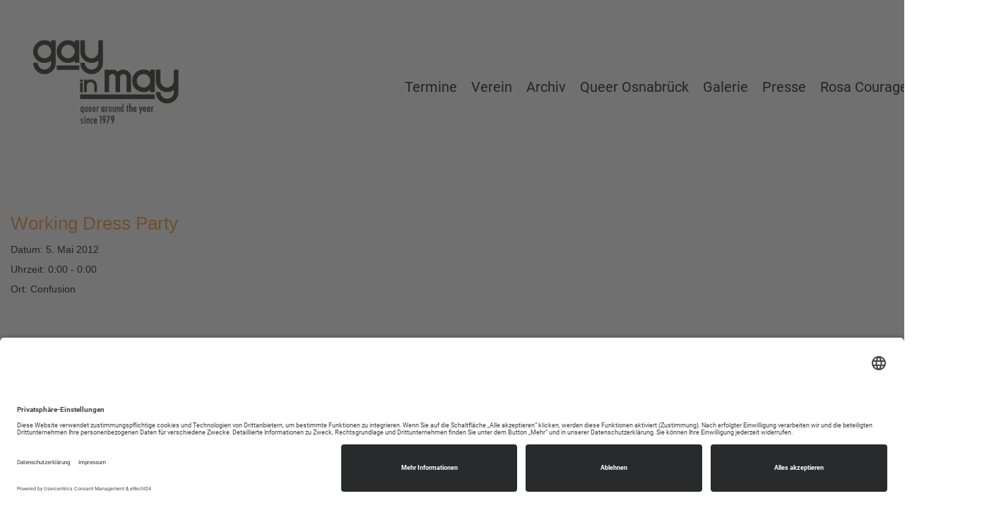

--- FILE ---
content_type: text/html; charset=UTF-8
request_url: https://gayinmay.de/event/working-dress-party/
body_size: 55341
content:
<!DOCTYPE html>
<!--[if IE 7]>
<html id="ie7" lang="de">
<![endif]-->
<!--[if IE 8]>
<html id="ie8" lang="de">
<![endif]-->
<!--[if !(IE 6) | !(IE 7) | !(IE 8)  ]><!-->
<html lang="de">
<!--<![endif]-->
<head>
	<meta charset="UTF-8" />
	<meta name="viewport" content="width=device-width, initial-scale=1.0" />
	<link rel="shortcut icon" href="https://gayinmay.de/wp-content/uploads/2017/02/favi-1.png" />
	<link rel="profile" href="http://gmpg.org/xfn/11" />
	<link rel="pingback" href="https://gayinmay.de/xmlrpc.php" />
	
	<!-- IE10 viewport hack for Surface/desktop Windows 8 bug -->
	<script src="https://gayinmay.de/wp-content/themes/alterna/js/ie10-viewport-bug-workaround.js"></script>
	
	    <!-- HTML5 shim and Respond.js IE8 support of HTML5 elements and media queries -->
	<!--[if lt IE 9]>
	<script src="https://gayinmay.de/wp-content/themes/alterna/js/html5shiv.js"></script>
	<script src="https://gayinmay.de/wp-content/themes/alterna/js/respond.min.js"></script>
	<![endif]-->
<meta name='robots' content='index, follow, max-image-preview:large, max-snippet:-1, max-video-preview:-1' />

	<!-- This site is optimized with the Yoast SEO plugin v26.6 - https://yoast.com/wordpress/plugins/seo/ -->
	<title>Working Dress Party - Gay in May e.V.</title>
	<link rel="canonical" href="https://gayinmay.de/event/working-dress-party/" />
	<meta property="og:locale" content="de_DE" />
	<meta property="og:type" content="article" />
	<meta property="og:title" content="Working Dress Party - Gay in May e.V." />
	<meta property="og:url" content="https://gayinmay.de/event/working-dress-party/" />
	<meta property="og:site_name" content="Gay in May e.V." />
	<meta property="article:publisher" content="https://www.facebook.com/gayinmay" />
	<meta name="twitter:card" content="summary_large_image" />
	<script type="application/ld+json" class="yoast-schema-graph">{"@context":"https://schema.org","@graph":[{"@type":"WebPage","@id":"https://gayinmay.de/event/working-dress-party/","url":"https://gayinmay.de/event/working-dress-party/","name":"Working Dress Party - Gay in May e.V.","isPartOf":{"@id":"https://gayinmay.de/#website"},"datePublished":"2017-03-06T10:21:06+00:00","breadcrumb":{"@id":"https://gayinmay.de/event/working-dress-party/#breadcrumb"},"inLanguage":"de","potentialAction":[{"@type":"ReadAction","target":["https://gayinmay.de/event/working-dress-party/"]}]},{"@type":"BreadcrumbList","@id":"https://gayinmay.de/event/working-dress-party/#breadcrumb","itemListElement":[{"@type":"ListItem","position":1,"name":"Startseite","item":"https://gayinmay.de/"},{"@type":"ListItem","position":2,"name":"Events","item":"https://gayinmay.de/event/"},{"@type":"ListItem","position":3,"name":"Working Dress Party"}]},{"@type":"WebSite","@id":"https://gayinmay.de/#website","url":"https://gayinmay.de/","name":"Gay in May e.V.","description":"Gemeinnütziger Trägerverein für die queeren Kulturtage in Osnabrück","publisher":{"@id":"https://gayinmay.de/#organization"},"potentialAction":[{"@type":"SearchAction","target":{"@type":"EntryPoint","urlTemplate":"https://gayinmay.de/?s={search_term_string}"},"query-input":{"@type":"PropertyValueSpecification","valueRequired":true,"valueName":"search_term_string"}}],"inLanguage":"de"},{"@type":"Organization","@id":"https://gayinmay.de/#organization","name":"Gay in May e.V.","url":"https://gayinmay.de/","logo":{"@type":"ImageObject","inLanguage":"de","@id":"https://gayinmay.de/#/schema/logo/image/","url":"https://gayinmay.de/wp-content/uploads/2019/03/cropped-Logo-e1552291534220.png","contentUrl":"https://gayinmay.de/wp-content/uploads/2019/03/cropped-Logo-e1552291534220.png","width":351,"height":244,"caption":"Gay in May e.V."},"image":{"@id":"https://gayinmay.de/#/schema/logo/image/"},"sameAs":["https://www.facebook.com/gayinmay"]}]}</script>
	<!-- / Yoast SEO plugin. -->


<link rel='dns-prefetch' href='//maxcdn.bootstrapcdn.com' />
<link rel="alternate" type="application/rss+xml" title="Gay in May e.V. &raquo; Feed" href="https://gayinmay.de/feed/" />
<link rel="alternate" title="oEmbed (JSON)" type="application/json+oembed" href="https://gayinmay.de/wp-json/oembed/1.0/embed?url=https%3A%2F%2Fgayinmay.de%2Fevent%2Fworking-dress-party%2F" />
<link rel="alternate" title="oEmbed (XML)" type="text/xml+oembed" href="https://gayinmay.de/wp-json/oembed/1.0/embed?url=https%3A%2F%2Fgayinmay.de%2Fevent%2Fworking-dress-party%2F&#038;format=xml" />
<style id='wp-img-auto-sizes-contain-inline-css' type='text/css'>
img:is([sizes=auto i],[sizes^="auto," i]){contain-intrinsic-size:3000px 1500px}
/*# sourceURL=wp-img-auto-sizes-contain-inline-css */
</style>
<link rel='stylesheet' id='cf7ic_style-css' href='https://gayinmay.de/wp-content/plugins/contact-form-7-image-captcha/css/cf7ic-style.css?ver=3.3.7' type='text/css' media='all' />
<style id='wp-emoji-styles-inline-css' type='text/css'>

	img.wp-smiley, img.emoji {
		display: inline !important;
		border: none !important;
		box-shadow: none !important;
		height: 1em !important;
		width: 1em !important;
		margin: 0 0.07em !important;
		vertical-align: -0.1em !important;
		background: none !important;
		padding: 0 !important;
	}
/*# sourceURL=wp-emoji-styles-inline-css */
</style>
<link rel='stylesheet' id='contact-form-7-css' href='https://gayinmay.de/wp-content/plugins/contact-form-7/includes/css/styles.css?ver=6.1.4' type='text/css' media='all' />
<link rel='stylesheet' id='rs-plugin-settings-css' href='https://gayinmay.de/wp-content/plugins/revslider/public/assets/css/rs6.css?ver=6.4.6' type='text/css' media='all' />
<style id='rs-plugin-settings-inline-css' type='text/css'>
#rs-demo-id {}
/*# sourceURL=rs-plugin-settings-inline-css */
</style>
<link rel='stylesheet' id='vsel-styles-css' href='https://gayinmay.de/wp-content/plugins/very-simple-event-list/css/vsel-style.min.css?ver=6.9' type='text/css' media='all' />
<link rel='stylesheet' id='wpcf7-redirect-script-frontend-css' href='https://gayinmay.de/wp-content/plugins/wpcf7-redirect/build/assets/frontend-script.css?ver=2c532d7e2be36f6af233' type='text/css' media='all' />
<link rel='stylesheet' id='bootstrap-css' href='//maxcdn.bootstrapcdn.com/bootstrap/3.3.7/css/bootstrap.min.css?ver=9.12.6' type='text/css' media='all' />
<link rel='stylesheet' id='fontawesome-css' href='//maxcdn.bootstrapcdn.com/font-awesome/4.7.0/css/font-awesome.min.css?ver=9.12.6' type='text/css' media='all' />
<link rel='stylesheet' id='animate-css' href='https://gayinmay.de/wp-content/themes/alterna/css/animate.min.css?ver=9.12.6' type='text/css' media='all' />
<link rel='stylesheet' id='flexslider_style-css' href='https://gayinmay.de/wp-content/themes/alterna/js/flexslider/flexslider.css?ver=9.12.6' type='text/css' media='all' />
<link rel='stylesheet' id='fancyBox_style-css' href='https://gayinmay.de/wp-content/themes/alterna/js/fancyBox/jquery.fancybox.css?ver=9.12.6' type='text/css' media='all' />
<link rel='stylesheet' id='fancyBox_helper_style-css' href='https://gayinmay.de/wp-content/themes/alterna/js/fancyBox/helpers/jquery.fancybox-thumbs.css?ver=9.12.6' type='text/css' media='all' />
<link rel='stylesheet' id='alterna_style-css' href='https://gayinmay.de/wp-content/uploads/alterna/alterna-styles.css?ver=255' type='text/css' media='all' />
<link rel='stylesheet' id='style-css' href='https://gayinmay.de/wp-content/themes/alterna/style.css?ver=9.12.6' type='text/css' media='all' />
<link rel='stylesheet' id='bsf-Defaults-css' href='https://gayinmay.de/wp-content/uploads/smile_fonts/Defaults/Defaults.css?ver=3.19.22' type='text/css' media='all' />
<script type="text/javascript" src="https://gayinmay.de/wp-includes/js/jquery/jquery.min.js?ver=3.7.1" id="jquery-core-js"></script>
<script type="text/javascript" src="https://gayinmay.de/wp-includes/js/jquery/jquery-migrate.min.js?ver=3.4.1" id="jquery-migrate-js"></script>
<script type="text/javascript" src="https://gayinmay.de/wp-content/plugins/revslider/public/assets/js/rbtools.min.js?ver=6.4.4" id="tp-tools-js"></script>
<script type="text/javascript" src="https://gayinmay.de/wp-content/plugins/revslider/public/assets/js/rs6.min.js?ver=6.4.6" id="revmin-js"></script>
<script></script><link rel="https://api.w.org/" href="https://gayinmay.de/wp-json/" /><link rel="alternate" title="JSON" type="application/json" href="https://gayinmay.de/wp-json/wp/v2/event/619" /><link rel="EditURI" type="application/rsd+xml" title="RSD" href="https://gayinmay.de/xmlrpc.php?rsd" />
<meta name="generator" content="WordPress 6.9" />
<link rel='shortlink' href='https://gayinmay.de/?p=619' />
        <script>
            var errorQueue = [];
            let timeout;

            var errorMessage = '';


            function isBot() {
                const bots = ['crawler', 'spider', 'baidu', 'duckduckgo', 'bot', 'googlebot', 'bingbot', 'facebook', 'slurp', 'twitter', 'yahoo'];
                const userAgent = navigator.userAgent.toLowerCase();
                return bots.some(bot => userAgent.includes(bot));
            }

            /*
            window.onerror = function(msg, url, line) {
            // window.addEventListener('error', function(event) {
                console.error("Linha 600");

                var errorMessage = [
                    'Message: ' + msg,
                    'URL: ' + url,
                    'Line: ' + line
                ].join(' - ');
                */


            // Captura erros síncronos e alguns assíncronos
            window.addEventListener('error', function(event) {
                var msg = event.message;
                if (msg === "Script error.") {
                    console.error("Script error detected - maybe problem cross-origin");
                    return;
                }
                errorMessage = [
                    'Message: ' + msg,
                    'URL: ' + event.filename,
                    'Line: ' + event.lineno
                ].join(' - ');
                if (isBot()) {
                    return;
                }
                errorQueue.push(errorMessage);
                handleErrorQueue();
            });

            // Captura rejeições de promessas
            window.addEventListener('unhandledrejection', function(event) {
                errorMessage = 'Promise Rejection: ' + (event.reason || 'Unknown reason');
                if (isBot()) {
                    return;
                }
                errorQueue.push(errorMessage);
                handleErrorQueue();
            });

            // Função auxiliar para gerenciar a fila de erros
            function handleErrorQueue() {
                if (errorQueue.length >= 5) {
                    sendErrorsToServer();
                } else {
                    clearTimeout(timeout);
                    timeout = setTimeout(sendErrorsToServer, 5000);
                }
            }





            function sendErrorsToServer() {
                if (errorQueue.length > 0) {
                    var message;
                    if (errorQueue.length === 1) {
                        // Se houver apenas um erro, mantenha o formato atual
                        message = errorQueue[0];
                    } else {
                        // Se houver múltiplos erros, use quebras de linha para separá-los
                        message = errorQueue.join('\n\n');
                    }
                    var xhr = new XMLHttpRequest();
                    var nonce = 'bad86198d5';
                    var ajaxurl = 'https://gayinmay.de/wp-admin/admin-ajax.php?action=bill_minozzi_js_error_catched&_wpnonce=bad86198d5';
                    xhr.open('POST', encodeURI(ajaxurl));
                    xhr.setRequestHeader('Content-Type', 'application/x-www-form-urlencoded');
                    xhr.onload = function() {
                        if (xhr.status === 200) {
                            // console.log('Success:', xhr.responseText);
                        } else {
                            console.log('Error:', xhr.status);
                        }
                    };
                    xhr.onerror = function() {
                        console.error('Request failed');
                    };
                    xhr.send('action=bill_minozzi_js_error_catched&_wpnonce=' + nonce + '&bill_js_error_catched=' + encodeURIComponent(message));
                    errorQueue = []; // Limpa a fila de erros após o envio
                }
            }

            function sendErrorsToServer() {
                if (errorQueue.length > 0) {
                    var message = errorQueue.join(' | ');
                    //console.error(message);
                    var xhr = new XMLHttpRequest();
                    var nonce = 'bad86198d5';
                    var ajaxurl = 'https://gayinmay.de/wp-admin/admin-ajax.php?action=bill_minozzi_js_error_catched&_wpnonce=bad86198d5'; // No need to esc_js here
                    xhr.open('POST', encodeURI(ajaxurl));
                    xhr.setRequestHeader('Content-Type', 'application/x-www-form-urlencoded');
                    xhr.onload = function() {
                        if (xhr.status === 200) {
                            //console.log('Success:::', xhr.responseText);
                        } else {
                            console.log('Error:', xhr.status);
                        }
                    };
                    xhr.onerror = function() {
                        console.error('Request failed');
                    };
                    xhr.send('action=bill_minozzi_js_error_catched&_wpnonce=' + nonce + '&bill_js_error_catched=' + encodeURIComponent(message));
                    errorQueue = []; // Clear the error queue after sending
                }
            }

            function sendErrorsToServer() {
                if (errorQueue.length > 0) {
                    var message = errorQueue.join('\n\n'); // Usa duas quebras de linha como separador
                    var xhr = new XMLHttpRequest();
                    var nonce = 'bad86198d5';
                    var ajaxurl = 'https://gayinmay.de/wp-admin/admin-ajax.php?action=bill_minozzi_js_error_catched&_wpnonce=bad86198d5';
                    xhr.open('POST', encodeURI(ajaxurl));
                    xhr.setRequestHeader('Content-Type', 'application/x-www-form-urlencoded');
                    xhr.onload = function() {
                        if (xhr.status === 200) {
                            // console.log('Success:', xhr.responseText);
                        } else {
                            console.log('Error:', xhr.status);
                        }
                    };
                    xhr.onerror = function() {
                        console.error('Request failed');
                    };
                    xhr.send('action=bill_minozzi_js_error_catched&_wpnonce=' + nonce + '&bill_js_error_catched=' + encodeURIComponent(message));
                    errorQueue = []; // Limpa a fila de erros após o envio
                }
            }
            window.addEventListener('beforeunload', sendErrorsToServer);
        </script>
<!-- HFCM by 99 Robots - Snippet # 1: Cookie E-Recht24 -->
<script id="usercentrics-cmp" async data-eu-mode="true" data-settings-id="gqsVPOZ-dyqf35" src="https://app.eu.usercentrics.eu/browser-ui/latest/loader.js"></script>
<script type="application/javascript" src="https://sdp.eu.usercentrics.eu/latest/uc-block.bundle.js"></script>
<!-- /end HFCM by 99 Robots -->
<style id="alterna-custom-page-css" type="text/css">
@media only screen and (-Webkit-min-device-pixel-ratio: 1.5),
only screen and (-moz-min-device-pixel-ratio: 1.5),
only screen and (-o-min-device-pixel-ratio: 3/2),
only screen and (min-device-pixel-ratio: 1.5) {
	
}
</style>
                <style id="alterna-custom-css" type="text/css">
			/* roboto-100 - latin */
@font-face {
  font-family: 'Roboto';
  font-style: normal;
  font-weight: 100;
  src: url('https://gayinmay.de//wp-content/uploads/fonts/roboto-v30-latin-100.eot'); /* IE9 Compat Modes */
  src: local(''),
       url('https://gayinmay.de//wp-content/uploads/fonts/roboto-v30-latin-100.eot?#iefix') format('embedded-opentype'), /* IE6-IE8 */
       url('https://gayinmay.de//wp-content/uploads/fonts/roboto-v30-latin-100.woff2') format('woff2'), /* Super Modern Browsers */
       url('https://gayinmay.de//wp-content/uploads/fonts/roboto-v30-latin-100.woff') format('woff'), /* Modern Browsers */
       url('https://gayinmay.de//wp-content/uploads/fonts/roboto-v30-latin-100.ttf') format('truetype'), /* Safari, Android, iOS */
       url('https://gayinmay.de//wp-content/uploads/fonts/roboto-v30-latin-100.svg#Roboto') format('svg'); /* Legacy iOS */
}

/* roboto-100italic - latin */
@font-face {
  font-family: 'Roboto';
  font-style: italic;
  font-weight: 100;
  src: url('https://gayinmay.de//wp-content/uploads/fonts/roboto-v30-latin-100italic.eot'); /* IE9 Compat Modes */
  src: local(''),
       url('https://gayinmay.de//wp-content/uploads/fonts/roboto-v30-latin-100italic.eot?#iefix') format('embedded-opentype'), /* IE6-IE8 */
       url('https://gayinmay.de//wp-content/uploads/fonts/roboto-v30-latin-100italic.woff2') format('woff2'), /* Super Modern Browsers */
       url('https://gayinmay.de//wp-content/uploads/fonts/roboto-v30-latin-100italic.woff') format('woff'), /* Modern Browsers */
       url('https://gayinmay.de//wp-content/uploads/fonts/roboto-v30-latin-100italic.ttf') format('truetype'), /* Safari, Android, iOS */
       url('https://gayinmay.de//wp-content/uploads/fonts/roboto-v30-latin-100italic.svg#Roboto') format('svg'); /* Legacy iOS */
}

/* roboto-300 - latin */
@font-face {
  font-family: 'Roboto';
  font-style: normal;
  font-weight: 300;
  src: url('https://gayinmay.de//wp-content/uploads/fonts/roboto-v30-latin-300.eot'); /* IE9 Compat Modes */
  src: local(''),
       url('https://gayinmay.de//wp-content/uploads/fonts/roboto-v30-latin-300.eot?#iefix') format('embedded-opentype'), /* IE6-IE8 */
       url('https://gayinmay.de//wp-content/uploads/fonts/roboto-v30-latin-300.woff2') format('woff2'), /* Super Modern Browsers */
       url('https://gayinmay.de//wp-content/uploads/fonts/roboto-v30-latin-300.woff') format('woff'), /* Modern Browsers */
       url('https://gayinmay.de//wp-content/uploads/fonts/roboto-v30-latin-300.ttf') format('truetype'), /* Safari, Android, iOS */
       url('https://gayinmay.de//wp-content/uploads/fonts/roboto-v30-latin-300.svg#Roboto') format('svg'); /* Legacy iOS */
}

/* roboto-300italic - latin */
@font-face {
  font-family: 'Roboto';
  font-style: italic;
  font-weight: 300;
  src: url('https://gayinmay.de//wp-content/uploads/fonts/roboto-v30-latin-300italic.eot'); /* IE9 Compat Modes */
  src: local(''),
       url('https://gayinmay.de//wp-content/uploads/fonts/roboto-v30-latin-300italic.eot?#iefix') format('embedded-opentype'), /* IE6-IE8 */
       url('https://gayinmay.de//wp-content/uploads/fonts/roboto-v30-latin-300italic.woff2') format('woff2'), /* Super Modern Browsers */
       url('https://gayinmay.de//wp-content/uploads/fonts/roboto-v30-latin-300italic.woff') format('woff'), /* Modern Browsers */
       url('https://gayinmay.de//wp-content/uploads/fonts/roboto-v30-latin-300italic.ttf') format('truetype'), /* Safari, Android, iOS */
       url('https://gayinmay.de//wp-content/uploads/fonts/roboto-v30-latin-300italic.svg#Roboto') format('svg'); /* Legacy iOS */
}

/* roboto-regular - latin */
@font-face {
  font-family: 'Roboto';
  font-style: normal;
  font-weight: 400;
  src: url('https://gayinmay.de//wp-content/uploads/fonts/roboto-v30-latin-regular.eot'); /* IE9 Compat Modes */
  src: local(''),
       url('https://gayinmay.de//wp-content/uploads/fonts/roboto-v30-latin-regular.eot?#iefix') format('embedded-opentype'), /* IE6-IE8 */
       url('https://gayinmay.de//wp-content/uploads/fonts/roboto-v30-latin-regular.woff2') format('woff2'), /* Super Modern Browsers */
       url('https://gayinmay.de//wp-content/uploads/fonts/roboto-v30-latin-regular.woff') format('woff'), /* Modern Browsers */
       url('https://gayinmay.de//wp-content/uploads/fonts/roboto-v30-latin-regular.ttf') format('truetype'), /* Safari, Android, iOS */
       url('https://gayinmay.de//wp-content/uploads/fonts/roboto-v30-latin-regular.svg#Roboto') format('svg'); /* Legacy iOS */
}

/* roboto-italic - latin */
@font-face {
  font-family: 'Roboto';
  font-style: italic;
  font-weight: 400;
  src: url('https://gayinmay.de//wp-content/uploads/fonts/roboto-v30-latin-italic.eot'); /* IE9 Compat Modes */
  src: local(''),
       url('https://gayinmay.de//wp-content/uploads/fonts/roboto-v30-latin-italic.eot?#iefix') format('embedded-opentype'), /* IE6-IE8 */
       url('https://gayinmay.de//wp-content/uploads/fonts/roboto-v30-latin-italic.woff2') format('woff2'), /* Super Modern Browsers */
       url('https://gayinmay.de//wp-content/uploads/fonts/roboto-v30-latin-italic.woff') format('woff'), /* Modern Browsers */
       url('https://gayinmay.de//wp-content/uploads/fonts/roboto-v30-latin-italic.ttf') format('truetype'), /* Safari, Android, iOS */
       url('https://gayinmay.de//wp-content/uploads/fonts/roboto-v30-latin-italic.svg#Roboto') format('svg'); /* Legacy iOS */
}

/* roboto-500 - latin */
@font-face {
  font-family: 'Roboto';
  font-style: normal;
  font-weight: 500;
  src: url('https://gayinmay.de//wp-content/uploads/fonts/roboto-v30-latin-500.eot'); /* IE9 Compat Modes */
  src: local(''),
       url('https://gayinmay.de//wp-content/uploads/fonts/roboto-v30-latin-500.eot?#iefix') format('embedded-opentype'), /* IE6-IE8 */
       url('https://gayinmay.de//wp-content/uploads/fonts/roboto-v30-latin-500.woff2') format('woff2'), /* Super Modern Browsers */
       url('https://gayinmay.de//wp-content/uploads/fonts/roboto-v30-latin-500.woff') format('woff'), /* Modern Browsers */
       url('https://gayinmay.de//wp-content/uploads/fonts/roboto-v30-latin-500.ttf') format('truetype'), /* Safari, Android, iOS */
       url('https://gayinmay.de//wp-content/uploads/fonts/roboto-v30-latin-500.svg#Roboto') format('svg'); /* Legacy iOS */
}

/* roboto-500italic - latin */
@font-face {
  font-family: 'Roboto';
  font-style: italic;
  font-weight: 500;
  src: url('https://gayinmay.de//wp-content/uploads/fonts/roboto-v30-latin-500italic.eot'); /* IE9 Compat Modes */
  src: local(''),
       url('https://gayinmay.de//wp-content/uploads/fonts/roboto-v30-latin-500italic.eot?#iefix') format('embedded-opentype'), /* IE6-IE8 */
       url('https://gayinmay.de//wp-content/uploads/fonts/roboto-v30-latin-500italic.woff2') format('woff2'), /* Super Modern Browsers */
       url('https://gayinmay.de//wp-content/uploads/fonts/roboto-v30-latin-500italic.woff') format('woff'), /* Modern Browsers */
       url('https://gayinmay.de//wp-content/uploads/fonts/roboto-v30-latin-500italic.ttf') format('truetype'), /* Safari, Android, iOS */
       url('https://gayinmay.de//wp-content/uploads/fonts/roboto-v30-latin-500italic.svg#Roboto') format('svg'); /* Legacy iOS */
}

/* roboto-700 - latin */
@font-face {
  font-family: 'Roboto';
  font-style: normal;
  font-weight: 700;
  src: url('https://gayinmay.de//wp-content/uploads/fonts/roboto-v30-latin-700.eot'); /* IE9 Compat Modes */
  src: local(''),
       url('https://gayinmay.de//wp-content/uploads/fonts/roboto-v30-latin-700.eot?#iefix') format('embedded-opentype'), /* IE6-IE8 */
       url('https://gayinmay.de//wp-content/uploads/fonts/roboto-v30-latin-700.woff2') format('woff2'), /* Super Modern Browsers */
       url('https://gayinmay.de//wp-content/uploads/fonts/roboto-v30-latin-700.woff') format('woff'), /* Modern Browsers */
       url('https://gayinmay.de//wp-content/uploads/fonts/roboto-v30-latin-700.ttf') format('truetype'), /* Safari, Android, iOS */
       url('https://gayinmay.de//wp-content/uploads/fonts/roboto-v30-latin-700.svg#Roboto') format('svg'); /* Legacy iOS */
}

/* roboto-700italic - latin */
@font-face {
  font-family: 'Roboto';
  font-style: italic;
  font-weight: 700;
  src: url('https://gayinmay.de//wp-content/uploads/fonts/roboto-v30-latin-700italic.eot'); /* IE9 Compat Modes */
  src: local(''),
       url('https://gayinmay.de//wp-content/uploads/fonts/roboto-v30-latin-700italic.eot?#iefix') format('embedded-opentype'), /* IE6-IE8 */
       url('https://gayinmay.de//wp-content/uploads/fonts/roboto-v30-latin-700italic.woff2') format('woff2'), /* Super Modern Browsers */
       url('https://gayinmay.de//wp-content/uploads/fonts/roboto-v30-latin-700italic.woff') format('woff'), /* Modern Browsers */
       url('https://gayinmay.de//wp-content/uploads/fonts/roboto-v30-latin-700italic.ttf') format('truetype'), /* Safari, Android, iOS */
       url('https://gayinmay.de//wp-content/uploads/fonts/roboto-v30-latin-700italic.svg#Roboto') format('svg'); /* Legacy iOS */
}

/* roboto-900 - latin */
@font-face {
  font-family: 'Roboto';
  font-style: normal;
  font-weight: 900;
  src: url('https://gayinmay.de//wp-content/uploads/fonts/roboto-v30-latin-900.eot'); /* IE9 Compat Modes */
  src: local(''),
       url('https://gayinmay.de//wp-content/uploads/fonts/roboto-v30-latin-900.eot?#iefix') format('embedded-opentype'), /* IE6-IE8 */
       url('https://gayinmay.de//wp-content/uploads/fonts/roboto-v30-latin-900.woff2') format('woff2'), /* Super Modern Browsers */
       url('https://gayinmay.de//wp-content/uploads/fonts/roboto-v30-latin-900.woff') format('woff'), /* Modern Browsers */
       url('https://gayinmay.de//wp-content/uploads/fonts/roboto-v30-latin-900.ttf') format('truetype'), /* Safari, Android, iOS */
       url('https://gayinmay.de//wp-content/uploads/fonts/roboto-v30-latin-900.svg#Roboto') format('svg'); /* Legacy iOS */
}

/* roboto-900italic - latin */
@font-face {
  font-family: 'Roboto';
  font-style: italic;
  font-weight: 900;
  src: url('https://gayinmay.de//wp-content/uploads/fonts/roboto-v30-latin-900italic.eot'); /* IE9 Compat Modes */
  src: local(''),
       url('https://gayinmay.de//wp-content/uploads/fonts/roboto-v30-latin-900italic.eot?#iefix') format('embedded-opentype'), /* IE6-IE8 */
       url('https://gayinmay.de//wp-content/uploads/fonts/roboto-v30-latin-900italic.woff2') format('woff2'), /* Super Modern Browsers */
       url('https://gayinmay.de//wp-content/uploads/fonts/roboto-v30-latin-900italic.woff') format('woff'), /* Modern Browsers */
       url('https://gayinmay.de//wp-content/uploads/fonts/roboto-v30-latin-900italic.ttf') format('truetype'), /* Safari, Android, iOS */
       url('https://gayinmay.de//wp-content/uploads/fonts/roboto-v30-latin-900italic.svg#Roboto') format('svg'); /* Legacy iOS */
}



.kategorie {
width: 140px;
text-align: center;
}

.header-style-5 .menu .alterna-nav-menu li a {
  padding: 73px 10px 5px 10px;
  color: #595858;
}
.header-style-5 .menu .alterna-nav-menu li a {
  color: #595858;
}

.header-style-5 .menu .alterna-nav-menu li a:hover {
  color: #fe912e;
}
.alterna-nav-menu li a {
  float: left;
  font-size: 20px;
  font-family: Roboto, Helvetica, Arial, sans-serif;
  font-weight: 400;
  color: #ffffff;
  min-height: 24px;
  line-height: 24px;
  padding: 12px 15px;
  text-decoration: none;
  text-transform: none;
}
body {
  color: #5b5a5a;
  line-height: 23px;
}
.header-style-5 .menu .alterna-nav-menu li a {
  padding: 73px 10px 5px 10px;
  color: #595858;
}
.alterna-nav-menu .sub-menu li a {
    float: left;
    color: #ffffff;
    padding: 6px 15px !important;
    min-width: 219px;
}
.vsel-content h3.vsel-meta-title {
    font-size: 2em;
}
select, textarea, input[type="text"], input[type="password"], input[type="datetime"], input[type="datetime-local"], input[type="date"], input[type="month"], input[type="time"], input[type="week"], input[type="number"], input[type="email"], input[type="url"], input[type="search"], input[type="tel"], input[type="color"], .uneditable-input {
    width: 100%;
}
label {
    display: inline-block;
    max-width: 100%;
    margin-bottom: 5px;
    font-weight: 700;
    width: 100%;
}
.entry-content .vsel-content p {
    margin: 0 0 0px;
}
.vsel-meta-cats {
visibility: hidden;
}
.entry-title {
    margin: 0 0 10px;
    padding: 0;
    font-size: 26px;
    color: #25385f;
}

.vsel-content h3 {
    margin: 0 0 10px;
    padding: 0;
    font-size: 26px;
    color: #25385f;
}
.vsel-content p {
    margin: 0 0 0px;
    padding: 0;
}
/*CustomFields*/
.customfieldzeit{
color:white;
font-family: Open Sans Condensed, Helvetica, Arial, sans-serif;
text-transform: uppercase;
font-size:22px;
line-height:22px;
background-color:#25385f;
padding: 10px 0px 10px 0px;
margin: 0px 0px 0px 0px;
}

.customfieldzwo{
color:white;
font-family: Open Sans, Helvetica, Arial, sans-serif;
font-size:14px;
line-height:20px;
padding-bottom:5px;
}

.customfield{
color:#575656;
font-family: Open Sans, Helvetica, Arial, sans-serif;
font-size:14px;
line-height:20px;
}


/*BackTopPfeilFarbe*/
#back-top{
background-color:#0c0a18 !important;
}
#back-top:hover{
background-color:#25385f!important;
}
/*BackTopPfeilFarbe*/

.entry-post {

    border-bottom: 0px #E1E1E1 dashed;
    padding-bottom: 20px;
    margin-bottom: 20px;
    display: inline-block;
    width: 100%;
    margin-top: 50px;

}
.single-pagination {
    margin: 0px 0;
    padding: 0px 0px;
    border-top: 0px #e1e1e1 solid;
    float: left;
    width: 100%;
    text-align: center;
    visibility: hidden;
    max-height: 2px;
}
.post-meta, .post-meta a, .comment-meta, .comment-meta a, .search-post-mate, .search-post-mate a {
    color: #999 !important;
    font-family: Open Sans, Helvetica, Arial, sans-serif;
    font-size: 11px;
    visibility: hidden;
    max-height: 2px;
}

#back-top {
    display: none;
    position: fixed;
    right: 5px;
    bottom: 10px;
    width: 46px;
    height: 46px;
    cursor: pointer;
    background-color: #4d77a1;
    border-radius: 0px;
    background-image: url("https://gayinmay.de//wp-content/themes/alterna/img/custom/icon_chevron_top.png");
    background-size: 30px 30px;
    background-position: center;
    background-repeat: no-repeat;
    z-index: 9000;
    -webkit-transition: 1s;
    -moz-transition: 1s;
    -o-transition: 1s;
    transition: 1s;
}
.alterna-nav-menu > li {
    list-style: none outside none;
    float: left;
    position: relative;
    background: url('http://gim.rosa-courage.de/wp-content/themes/alterna/img/menu_lne.png') no-repeat right center;
}
.alterna-nav-menu .sub-menu {
    display: none;
    position: absolute;
    margin-top: 48px;
    margin-left: 0px;
    z-index: 1000;
    box-shadow: 0px 0px 0px rgba(0, 0, 0, 0.0);
    -moz-box-shadow: 0px 0px 0px rgba(0, 0, 0, 0.0);
    -webkit-box-shadow: 0px 0px 0px rgba(0, 0, 0, 0.0);
    padding-bottom: 0px;
 /*   background: #5582b0;*/
}
.alterna-nav-menu .sub-menu li {
    position: relative;
    float: left;
    list-style: none outside none;
    border-bottom: 1px 
    #v solid;
}
.header-style-7 .alterna-nav-menu li a {
    text-transform: uppercase;
}
.header-style-5 #alterna-header {
    border-bottom: #e0e0e0 solid 0px;
}
h2, h3, h4, h5, h6 {
    margin: 0 0 15px;
}
h1 {
  font-weight: 300;
  font-size: 50px;
  font-family: Roboto;
  margin: 0 0 30px;
  text-transform: none;
}
.h4, h4 {
    font-size: 24px;
    line-height: 1.3;
}

#alterna-nav {
    background: 
#0c0a18;
border-bottom: 0px
    #25385f solid;
    position: relative;
    min-height: 48px;
}
#alterna-nav {
    background: 
#0c0a18;
border-bottom: 0px
    #880b31 solid;
    position: relative;
    min-height: 48px;
}
.content-wrap #main {
    padding-top: 50px;
}

a img.alignleft {
    float: left;
margin: 30px 40px 30px 0px;
}

.uhr {
  color: #575656;
  margin: 0 0 15px;
font-size: 24px;
font-weight: 300;
}
.uhr2 {
  color: #575656;
  margin: 0 0 15px;
font-size: 24px;
font-weight: 300;
}

.header-style-5 .menu .alterna-nav-menu li a {
  padding: 73px 10px 5px 10px;
  color: #000;
}

.uhr {
  color: #000;
  margin: 0 0 15px;
  font-size: 24px;
  font-weight: 300;
}

.customfield {
  color: #000;
  font-family: Open Sans, Helvetica, Arial, sans-serif;
  font-size: 14px;
  line-height: 20px;
}

.uhr2 {
  color: #000;
  margin: 0 0 15px;
  font-size: 24px;
  font-weight: 300;
}
body {
  color: #000;
  line-height: 23px;
}
.content-wrap #main {
  padding-bottom: 80px;
  padding-top: 20px;
}			
			@media only screen and (-Webkit-min-device-pixel-ratio: 1.5),
			only screen and (-moz-min-device-pixel-ratio: 1.5),
			only screen and (-o-min-device-pixel-ratio: 3/2),
			only screen and (min-device-pixel-ratio: 1.5) {
			/*input your custom css code */			}
			
		</style>
        <meta name="google-site-verification" content="wxI1gB5GSltbtQt8Ld2d7zGU0umSXMfQtJfFuskf0Y0" /><meta name="generator" content="Powered by WPBakery Page Builder - drag and drop page builder for WordPress."/>
<meta name="generator" content="Powered by Slider Revolution 6.4.6 - responsive, Mobile-Friendly Slider Plugin for WordPress with comfortable drag and drop interface." />
<link rel="icon" href="https://gayinmay.de/wp-content/uploads/2024/04/cropped-gim-1-32x32.png" sizes="32x32" />
<link rel="icon" href="https://gayinmay.de/wp-content/uploads/2024/04/cropped-gim-1-192x192.png" sizes="192x192" />
<link rel="apple-touch-icon" href="https://gayinmay.de/wp-content/uploads/2024/04/cropped-gim-1-180x180.png" />
<meta name="msapplication-TileImage" content="https://gayinmay.de/wp-content/uploads/2024/04/cropped-gim-1-270x270.png" />
<script type="text/javascript">function setREVStartSize(e){
			//window.requestAnimationFrame(function() {				 
				window.RSIW = window.RSIW===undefined ? window.innerWidth : window.RSIW;	
				window.RSIH = window.RSIH===undefined ? window.innerHeight : window.RSIH;	
				try {								
					var pw = document.getElementById(e.c).parentNode.offsetWidth,
						newh;
					pw = pw===0 || isNaN(pw) ? window.RSIW : pw;
					e.tabw = e.tabw===undefined ? 0 : parseInt(e.tabw);
					e.thumbw = e.thumbw===undefined ? 0 : parseInt(e.thumbw);
					e.tabh = e.tabh===undefined ? 0 : parseInt(e.tabh);
					e.thumbh = e.thumbh===undefined ? 0 : parseInt(e.thumbh);
					e.tabhide = e.tabhide===undefined ? 0 : parseInt(e.tabhide);
					e.thumbhide = e.thumbhide===undefined ? 0 : parseInt(e.thumbhide);
					e.mh = e.mh===undefined || e.mh=="" || e.mh==="auto" ? 0 : parseInt(e.mh,0);		
					if(e.layout==="fullscreen" || e.l==="fullscreen") 						
						newh = Math.max(e.mh,window.RSIH);					
					else{					
						e.gw = Array.isArray(e.gw) ? e.gw : [e.gw];
						for (var i in e.rl) if (e.gw[i]===undefined || e.gw[i]===0) e.gw[i] = e.gw[i-1];					
						e.gh = e.el===undefined || e.el==="" || (Array.isArray(e.el) && e.el.length==0)? e.gh : e.el;
						e.gh = Array.isArray(e.gh) ? e.gh : [e.gh];
						for (var i in e.rl) if (e.gh[i]===undefined || e.gh[i]===0) e.gh[i] = e.gh[i-1];
											
						var nl = new Array(e.rl.length),
							ix = 0,						
							sl;					
						e.tabw = e.tabhide>=pw ? 0 : e.tabw;
						e.thumbw = e.thumbhide>=pw ? 0 : e.thumbw;
						e.tabh = e.tabhide>=pw ? 0 : e.tabh;
						e.thumbh = e.thumbhide>=pw ? 0 : e.thumbh;					
						for (var i in e.rl) nl[i] = e.rl[i]<window.RSIW ? 0 : e.rl[i];
						sl = nl[0];									
						for (var i in nl) if (sl>nl[i] && nl[i]>0) { sl = nl[i]; ix=i;}															
						var m = pw>(e.gw[ix]+e.tabw+e.thumbw) ? 1 : (pw-(e.tabw+e.thumbw)) / (e.gw[ix]);					
						newh =  (e.gh[ix] * m) + (e.tabh + e.thumbh);
					}				
					if(window.rs_init_css===undefined) window.rs_init_css = document.head.appendChild(document.createElement("style"));					
					document.getElementById(e.c).height = newh+"px";
					window.rs_init_css.innerHTML += "#"+e.c+"_wrapper { height: "+newh+"px }";				
				} catch(e){
					console.log("Failure at Presize of Slider:" + e)
				}					   
			//});
		  };</script>
		<style type="text/css" id="wp-custom-css">
			.vc_separator .vc_sep_holder .vc_sep_line {
    height: 1px;
    border-top: 1px solid #fe912e !important;
    display: block;
    position: relative;
    top: 1px;
    width: 100%;
}		</style>
		<noscript><style> .wpb_animate_when_almost_visible { opacity: 1; }</style></noscript></head>
<body class="wp-singular event-template-default single single-event postid-619 wp-custom-logo wp-theme-alterna wide-layout single-2012 single-vsel-past wpb-js-composer js-comp-ver-8.0 vc_responsive">
	<div class="wrapper">
		<div class="header-wrap">
        	        	            <header class="header-style-5">
	<div id="alterna-header" class="">
    	<div class="container">
            <div class="logo">
                <a href="https://gayinmay.de" title="Gay in May e.V.">						<img class="logo-default" src="https://gayinmay.de/wp-content/uploads/2023/10/Logo_GayInMay_2023_schwarz.png" width="270" height="" alt="logo">
						                        <img class="logo-retina" src="https://gayinmay.de/wp-content/uploads/2023/10/Logo_GayInMay_2023_schwarz.png" width="270" height="" alt="logo">
                                            </a>
            </div>
            
            <div class="alterna-header-right-container">
				
                <div class="menu">
                    <nav >
                        <div class="alterna-nav-menu-container"><ul id="menu-new" class="alterna-nav-menu"><li id="menu-item-3436" class="menu-item menu-item-type-post_type menu-item-object-page menu-item-3436"><a href="https://gayinmay.de/termine/">Termine</a></li>
<li id="menu-item-2786" class="menu-item menu-item-type-post_type menu-item-object-page menu-item-2786"><a href="https://gayinmay.de/der-verein-gay-in-may-e-v/">Verein</a></li>
<li id="menu-item-3005" class="menu-item menu-item-type-post_type menu-item-object-page menu-item-3005"><a href="https://gayinmay.de/historie/">Archiv</a></li>
<li id="menu-item-2787" class="menu-item menu-item-type-post_type menu-item-object-page menu-item-2787"><a href="https://gayinmay.de/queerosnabrueck/">Queer Osnabrück</a></li>
<li id="menu-item-2806" class="menu-item menu-item-type-post_type menu-item-object-page menu-item-2806"><a href="https://gayinmay.de/galerie/">Galerie</a></li>
<li id="menu-item-2846" class="menu-item menu-item-type-post_type menu-item-object-page menu-item-2846"><a href="https://gayinmay.de/pressespiegel/">Presse</a></li>
<li id="menu-item-2807" class="menu-item menu-item-type-custom menu-item-object-custom menu-item-2807"><a target="_blank" href="https://rosa-courage.de/">Rosa Courage</a></li>
<li id="menu-item-2811" class="menu-item menu-item-type-post_type menu-item-object-page menu-item-2811"><a href="https://gayinmay.de/kontakt/">Kontakt</a></li>
</ul></div>                    </nav>
                </div>
			</div>
		</div>
	</div>

    <nav id="alterna-drop-nav" class="navbar">
  <div class="container-fluid">
    <div class="navbar-header">
      <button type="button" class="navbar-toggle collapsed" data-toggle="collapse" data-target="#alterna-mobile-navbar-collapse">
        <span class="sr-only">Toggle navigation</span>
        <span class="icon-bar"></span>
        <span class="icon-bar"></span>
        <span class="icon-bar"></span>
      </button>
    </div>

    <div class="collapse navbar-collapse" id="alterna-mobile-navbar-collapse">
	<ul id="menu-new-1" class="nav navbar-nav"><li class="menu-item menu-item-type-post_type menu-item-object-page menu-item-3436"><a href="https://gayinmay.de/termine/">Termine</a></li>
<li class="menu-item menu-item-type-post_type menu-item-object-page menu-item-2786"><a href="https://gayinmay.de/der-verein-gay-in-may-e-v/">Verein</a></li>
<li class="menu-item menu-item-type-post_type menu-item-object-page menu-item-3005"><a href="https://gayinmay.de/historie/">Archiv</a></li>
<li class="menu-item menu-item-type-post_type menu-item-object-page menu-item-2787"><a href="https://gayinmay.de/queerosnabrueck/">Queer Osnabrück</a></li>
<li class="menu-item menu-item-type-post_type menu-item-object-page menu-item-2806"><a href="https://gayinmay.de/galerie/">Galerie</a></li>
<li class="menu-item menu-item-type-post_type menu-item-object-page menu-item-2846"><a href="https://gayinmay.de/pressespiegel/">Presse</a></li>
<li class="menu-item menu-item-type-custom menu-item-object-custom menu-item-2807"><a target="_blank" href="https://rosa-courage.de/">Rosa Courage</a></li>
<li class="menu-item menu-item-type-post_type menu-item-object-page menu-item-2811"><a href="https://gayinmay.de/kontakt/">Kontakt</a></li>
</ul>    </div><!-- /.navbar-collapse -->
  </div><!-- /.container-fluid -->
  
      </nav></header>    	</div><!-- end header-wrap -->
                    <div class="page-header-wrap">
                 
            </div><!-- end page-header-wrap -->
        		<div class="content-wrap">
        <div id="main" class="container">
    	<div class="row">
        	<section class="col-md-12 col-sm-12">
            	                        <article id="post-619" class="entry-post post-619 event type-event status-publish hentry event_cat-13" itemscope itemtype="http://schema.org/Article">
							                            <header class="entry-header">
                                <h3 class="entry-title" itemprop="name"><a href="https://gayinmay.de/event/working-dress-party/" itemprop="url">Working Dress Party</a></h3>                                <div class="post-meta">
                                    <div class="post-date"><i class="fa fa-calendar"></i><span class="entry-date updated" itemprop="datePublished">6. März 2017</span></div>
                                    <div class="post-author"><i class="fa fa-user"></i>by <span itemprop="author">GELBE GARAGE Werbeagentur</span></div>
                                    <div class="cat-links"><i class="fa fa-folder-open"></i><span itemprop="genre"></span></div>
                                                                        <div class="post-comments"><i class="fa fa-comments"></i><a href="https://gayinmay.de/event/working-dress-party/#comments" itemprop="interactionCount">No Comment</a></div>
                                                                                                        </div>
                            </header>
                            
                                                        <div class="entry-content" itemprop="articleBody">
                                <div class="vsel-content"><div class="vsel-meta vsel-alignleft" style="width:36%;"><div class="vsel-meta-date vsel-meta-single-date">Datum: <span>5. Mai 2012</span></div><div class="vsel-meta-time">Uhrzeit: <span>0:00 - 0:00</span></div><div class="vsel-meta-location">Ort: <span>Confusion</span></div><div class="vsel-meta-cats">2012</div></div><div class="vsel-info vsel-alignright" style="width:60%;"><div class="vsel-text"></div></div></div>                                                            </div>
                                                        
                                                        
                                                        
                                                        
                                                        
                                                        
                            	<nav id="single-nav-bottom" class="single-pagination ">
		<a href="https://gayinmay.de/event/speed-dating/" rel="prev"><span class="single-pagination-flag">Previous</span><span><i class="fa fa-angle-double-left"></i>Speed Dating</span></a>		<a href="https://gayinmay.de/event/tanztee-vom-rfo/" rel="next"><span class="single-pagination-flag">Next</span><span>Tanztee vom RFO<i class="fa fa-angle-double-right"></i></span></a> 	</nav>
                        </article>
                			</section>
            		</div>
    </div>
            </div><!-- end content-wrap -->

            <div class="footer-wrap">
                <footer class="footer-content">
                    <div class="footer-top-content">
    <div class="container">
        <div class="row">
                        <div class="col-md-3 col-sm-3"><div id="text-4" class="widget widget_text"><h4 class="widget-title">Gay in May e.V.</h4><div class="line"></div><div class="clear"></div>			<div class="textwidget"><p>Postfach 2121<br />
D-49011 Osnabrück<br />
Germany<br />
<a href="mailto:info@gayinmay.de" target="_blank" rel="noopener">info@gayinmay.de</a></p>
</div>
		</div></div>
                        <div class="col-md-6 col-sm-6"><div id="text-8" class="widget widget_text"><h4 class="widget-title">Gefördert durch</h4><div class="line"></div><div class="clear"></div>			<div class="textwidget"><p><a href="https://www.osnabrueck.de/"><img src="https://gayinmay.de/wp-content/uploads/2017/03/stadt-os.png" width="140" height="70" alt="" style="margin:10px" align="left"></a></p>
<p><a href="https://qnn.de/"><img src="https://gayinmay.de/wp-content/uploads/2021/11/QNN.png" width="120" height="60" alt="" style="margin:10px" align="left"></a></p>
<p><a href="https://www.ms.niedersachsen.de/startseite/"><img src="https://gayinmay.de/wp-content/uploads/2021/11/MS-Foerderlogo-invertiert.png" width="140" height="60" alt="" style="margin:10px" align="left"></a></p>
<p><a href="https://www.lvosl.de/startseite"><img src="https://gayinmay.de/wp-content/uploads/2024/03/lvo_logo.png" width="140" height="80" alt="" style="margin:10px" align="left"></a></p>
<p><a href="https://www.ms.niedersachsen.de/startseite/"><img src="https://gayinmay.de/wp-content/uploads/2024/03/Logo-23.png" width="160" height="60" alt="" style="margin:10px" align="left"></a></p>
<p><a href="https://erleben.osnabrueck.de/de/kultur-geniessen/literatur/literaturbuero-westniedersachen/"><img src="https://gayinmay.de/wp-content/uploads/2024/03/image004.png" width="160" height="60" alt="" style="margin:10px" align="left"></a></p>
</div>
		</div></div>
                        <div class="col-md-3 col-sm-3"><div id="text-11" class="widget widget_text"><h4 class="widget-title">Disclaimer</h4><div class="line"></div><div class="clear"></div>			<div class="textwidget"><p>Der Gay in May e.V. bietet unterschiedlichen Gruppen und Personen Raum für ihre Veranstaltungen. Die Verantwortung für ihre Inhalte tragen die Veranstalter*innen.</p>
</div>
		</div></div>
                    </div>
    </div>
</div>
                    <div class="footer-bottom-content">
                        <div class="container">
    <div class="footer-copyright"><a href="https://gayinmay.de/impressum/">Impressum</a> | <a href="https://gayinmay.de/datenschutz/">Datenschutz</a> | <a href="javascript:UC_UI.showSecondLayer();">Cookie-Einstellungen</a></div>
    <div class="footer-link"><div class="header-social-container">
                <ul class="inline alterna-social header-social">
                <li class="social"><a title="" href="https://de-de.facebook.com/gayinmay/" target="_blank" data-original-title="Facebook"><span class="alterna-icon-facebook"><i class="fa fa-facebook"></i></span></a></li><li class="social"><a title="" href="https://www.instagram.com/gayinmayev/" target="_blank" data-original-title="instagram"><span class="alterna-icon-instagram"><i class="fa fa-instagram"></i></span></a></li><li class="social"><a title="" href="mailto:info@gayinmay.de" target="_blank" data-original-title="Email"><span class="alterna-icon-email"><i class="fa fa-envelope"></i></span></a></li>                </ul>
            </div></div>
</div>                    </div>
                </footer>
                            </div><!-- end footer-wrap -->
        </div><!-- end wrapper -->
        <script type="speculationrules">
{"prefetch":[{"source":"document","where":{"and":[{"href_matches":"/*"},{"not":{"href_matches":["/wp-*.php","/wp-admin/*","/wp-content/uploads/*","/wp-content/*","/wp-content/plugins/*","/wp-content/themes/alterna/*","/*\\?(.+)"]}},{"not":{"selector_matches":"a[rel~=\"nofollow\"]"}},{"not":{"selector_matches":".no-prefetch, .no-prefetch a"}}]},"eagerness":"conservative"}]}
</script>
<script type="text/javascript" src="https://gayinmay.de/wp-includes/js/dist/hooks.min.js?ver=dd5603f07f9220ed27f1" id="wp-hooks-js"></script>
<script type="text/javascript" src="https://gayinmay.de/wp-includes/js/dist/i18n.min.js?ver=c26c3dc7bed366793375" id="wp-i18n-js"></script>
<script type="text/javascript" id="wp-i18n-js-after">
/* <![CDATA[ */
wp.i18n.setLocaleData( { 'text direction\u0004ltr': [ 'ltr' ] } );
//# sourceURL=wp-i18n-js-after
/* ]]> */
</script>
<script type="text/javascript" src="https://gayinmay.de/wp-content/plugins/contact-form-7/includes/swv/js/index.js?ver=6.1.4" id="swv-js"></script>
<script type="text/javascript" id="contact-form-7-js-translations">
/* <![CDATA[ */
( function( domain, translations ) {
	var localeData = translations.locale_data[ domain ] || translations.locale_data.messages;
	localeData[""].domain = domain;
	wp.i18n.setLocaleData( localeData, domain );
} )( "contact-form-7", {"translation-revision-date":"2025-10-26 03:28:49+0000","generator":"GlotPress\/4.0.3","domain":"messages","locale_data":{"messages":{"":{"domain":"messages","plural-forms":"nplurals=2; plural=n != 1;","lang":"de"},"This contact form is placed in the wrong place.":["Dieses Kontaktformular wurde an der falschen Stelle platziert."],"Error:":["Fehler:"]}},"comment":{"reference":"includes\/js\/index.js"}} );
//# sourceURL=contact-form-7-js-translations
/* ]]> */
</script>
<script type="text/javascript" id="contact-form-7-js-before">
/* <![CDATA[ */
var wpcf7 = {
    "api": {
        "root": "https:\/\/gayinmay.de\/wp-json\/",
        "namespace": "contact-form-7\/v1"
    }
};
//# sourceURL=contact-form-7-js-before
/* ]]> */
</script>
<script type="text/javascript" src="https://gayinmay.de/wp-content/plugins/contact-form-7/includes/js/index.js?ver=6.1.4" id="contact-form-7-js"></script>
<script type="text/javascript" id="wpcf7-redirect-script-js-extra">
/* <![CDATA[ */
var wpcf7r = {"ajax_url":"https://gayinmay.de/wp-admin/admin-ajax.php"};
//# sourceURL=wpcf7-redirect-script-js-extra
/* ]]> */
</script>
<script type="text/javascript" src="https://gayinmay.de/wp-content/plugins/wpcf7-redirect/build/assets/frontend-script.js?ver=2c532d7e2be36f6af233" id="wpcf7-redirect-script-js"></script>
<script type="text/javascript" src="//maxcdn.bootstrapcdn.com/bootstrap/3.3.7/js/bootstrap.min.js?ver=9.12.6" id="bootstrap-js"></script>
<script type="text/javascript" src="https://gayinmay.de/wp-content/plugins/js_composer/assets/lib/vendor/node_modules/isotope-layout/dist/isotope.pkgd.min.js?ver=8.0" id="isotope-js"></script>
<script type="text/javascript" src="https://gayinmay.de/wp-content/themes/alterna/js/fancyBox/jquery.mousewheel-3.0.6.pack.js?ver=9.12.6" id="fancyBox_mousewheel-js"></script>
<script type="text/javascript" src="https://gayinmay.de/wp-content/themes/alterna/js/fancyBox/jquery.fancybox.pack.js?ver=9.12.6" id="fancyBox_js-js"></script>
<script type="text/javascript" src="https://gayinmay.de/wp-content/themes/alterna/js/fancyBox/helpers/jquery.fancybox-thumbs.js?ver=9.12.6" id="fancyBox_helpers_js-js"></script>
<script type="text/javascript" src="https://gayinmay.de/wp-content/themes/alterna/js/flexslider/jquery.flexslider-min.js?ver=9.12.6" id="flexslider_js-js"></script>
<script type="text/javascript" src="https://gayinmay.de/wp-content/themes/alterna/js/csstransforms3d.js?ver=9.12.6" id="csstransforms3d-js"></script>
<script type="text/javascript" src="https://gayinmay.de/wp-content/themes/alterna/js/jquery.theme.js?ver=9.12.6" id="alterna-js"></script>
<script id="wp-emoji-settings" type="application/json">
{"baseUrl":"https://s.w.org/images/core/emoji/17.0.2/72x72/","ext":".png","svgUrl":"https://s.w.org/images/core/emoji/17.0.2/svg/","svgExt":".svg","source":{"concatemoji":"https://gayinmay.de/wp-includes/js/wp-emoji-release.min.js?ver=6.9"}}
</script>
<script type="module">
/* <![CDATA[ */
/*! This file is auto-generated */
const a=JSON.parse(document.getElementById("wp-emoji-settings").textContent),o=(window._wpemojiSettings=a,"wpEmojiSettingsSupports"),s=["flag","emoji"];function i(e){try{var t={supportTests:e,timestamp:(new Date).valueOf()};sessionStorage.setItem(o,JSON.stringify(t))}catch(e){}}function c(e,t,n){e.clearRect(0,0,e.canvas.width,e.canvas.height),e.fillText(t,0,0);t=new Uint32Array(e.getImageData(0,0,e.canvas.width,e.canvas.height).data);e.clearRect(0,0,e.canvas.width,e.canvas.height),e.fillText(n,0,0);const a=new Uint32Array(e.getImageData(0,0,e.canvas.width,e.canvas.height).data);return t.every((e,t)=>e===a[t])}function p(e,t){e.clearRect(0,0,e.canvas.width,e.canvas.height),e.fillText(t,0,0);var n=e.getImageData(16,16,1,1);for(let e=0;e<n.data.length;e++)if(0!==n.data[e])return!1;return!0}function u(e,t,n,a){switch(t){case"flag":return n(e,"\ud83c\udff3\ufe0f\u200d\u26a7\ufe0f","\ud83c\udff3\ufe0f\u200b\u26a7\ufe0f")?!1:!n(e,"\ud83c\udde8\ud83c\uddf6","\ud83c\udde8\u200b\ud83c\uddf6")&&!n(e,"\ud83c\udff4\udb40\udc67\udb40\udc62\udb40\udc65\udb40\udc6e\udb40\udc67\udb40\udc7f","\ud83c\udff4\u200b\udb40\udc67\u200b\udb40\udc62\u200b\udb40\udc65\u200b\udb40\udc6e\u200b\udb40\udc67\u200b\udb40\udc7f");case"emoji":return!a(e,"\ud83e\u1fac8")}return!1}function f(e,t,n,a){let r;const o=(r="undefined"!=typeof WorkerGlobalScope&&self instanceof WorkerGlobalScope?new OffscreenCanvas(300,150):document.createElement("canvas")).getContext("2d",{willReadFrequently:!0}),s=(o.textBaseline="top",o.font="600 32px Arial",{});return e.forEach(e=>{s[e]=t(o,e,n,a)}),s}function r(e){var t=document.createElement("script");t.src=e,t.defer=!0,document.head.appendChild(t)}a.supports={everything:!0,everythingExceptFlag:!0},new Promise(t=>{let n=function(){try{var e=JSON.parse(sessionStorage.getItem(o));if("object"==typeof e&&"number"==typeof e.timestamp&&(new Date).valueOf()<e.timestamp+604800&&"object"==typeof e.supportTests)return e.supportTests}catch(e){}return null}();if(!n){if("undefined"!=typeof Worker&&"undefined"!=typeof OffscreenCanvas&&"undefined"!=typeof URL&&URL.createObjectURL&&"undefined"!=typeof Blob)try{var e="postMessage("+f.toString()+"("+[JSON.stringify(s),u.toString(),c.toString(),p.toString()].join(",")+"));",a=new Blob([e],{type:"text/javascript"});const r=new Worker(URL.createObjectURL(a),{name:"wpTestEmojiSupports"});return void(r.onmessage=e=>{i(n=e.data),r.terminate(),t(n)})}catch(e){}i(n=f(s,u,c,p))}t(n)}).then(e=>{for(const n in e)a.supports[n]=e[n],a.supports.everything=a.supports.everything&&a.supports[n],"flag"!==n&&(a.supports.everythingExceptFlag=a.supports.everythingExceptFlag&&a.supports[n]);var t;a.supports.everythingExceptFlag=a.supports.everythingExceptFlag&&!a.supports.flag,a.supports.everything||((t=a.source||{}).concatemoji?r(t.concatemoji):t.wpemoji&&t.twemoji&&(r(t.twemoji),r(t.wpemoji)))});
//# sourceURL=https://gayinmay.de/wp-includes/js/wp-emoji-loader.min.js
/* ]]> */
</script>
<script></script>    </body>
</html>